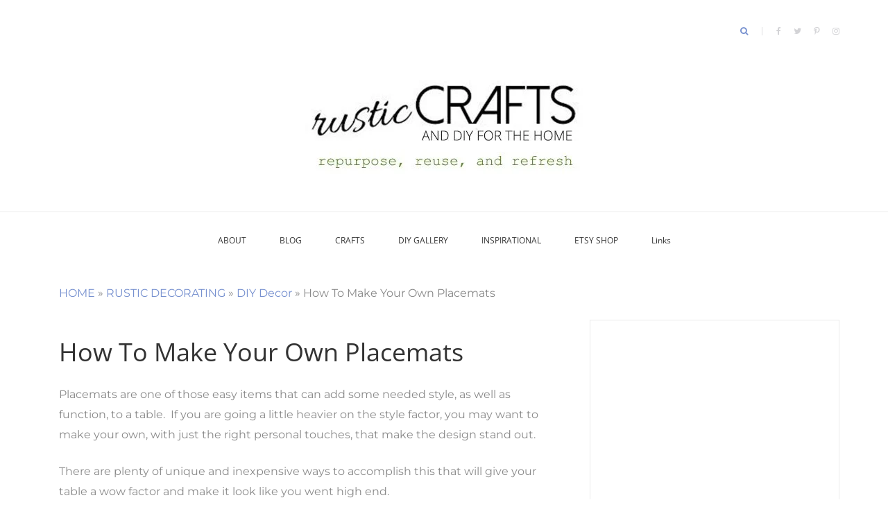

--- FILE ---
content_type: text/html; charset=utf-8
request_url: https://www.google.com/recaptcha/api2/aframe
body_size: 266
content:
<!DOCTYPE HTML><html><head><meta http-equiv="content-type" content="text/html; charset=UTF-8"></head><body><script nonce="59njsJholI1VkxQce-e4Jw">/** Anti-fraud and anti-abuse applications only. See google.com/recaptcha */ try{var clients={'sodar':'https://pagead2.googlesyndication.com/pagead/sodar?'};window.addEventListener("message",function(a){try{if(a.source===window.parent){var b=JSON.parse(a.data);var c=clients[b['id']];if(c){var d=document.createElement('img');d.src=c+b['params']+'&rc='+(localStorage.getItem("rc::a")?sessionStorage.getItem("rc::b"):"");window.document.body.appendChild(d);sessionStorage.setItem("rc::e",parseInt(sessionStorage.getItem("rc::e")||0)+1);localStorage.setItem("rc::h",'1770102158837');}}}catch(b){}});window.parent.postMessage("_grecaptcha_ready", "*");}catch(b){}</script></body></html>

--- FILE ---
content_type: text/plain
request_url: https://www.google-analytics.com/j/collect?v=1&_v=j102&a=1666547418&t=pageview&_s=1&dl=https%3A%2F%2Frustic-crafts.com%2Fhow-to-make-your-own-placemats%2F&ul=en-us%40posix&dt=How%20To%20Make%20Your%20Own%20Placemats%20-%20Rustic%20Crafts%20%26%20DIY&sr=1280x720&vp=1280x720&_u=IEBAAEABAAAAACAAI~&jid=1850918472&gjid=879992690&cid=794529206.1770102157&tid=UA-93328900-1&_gid=563093850.1770102157&_r=1&_slc=1&z=2135219692
body_size: -451
content:
2,cG-Z1N364PWWT